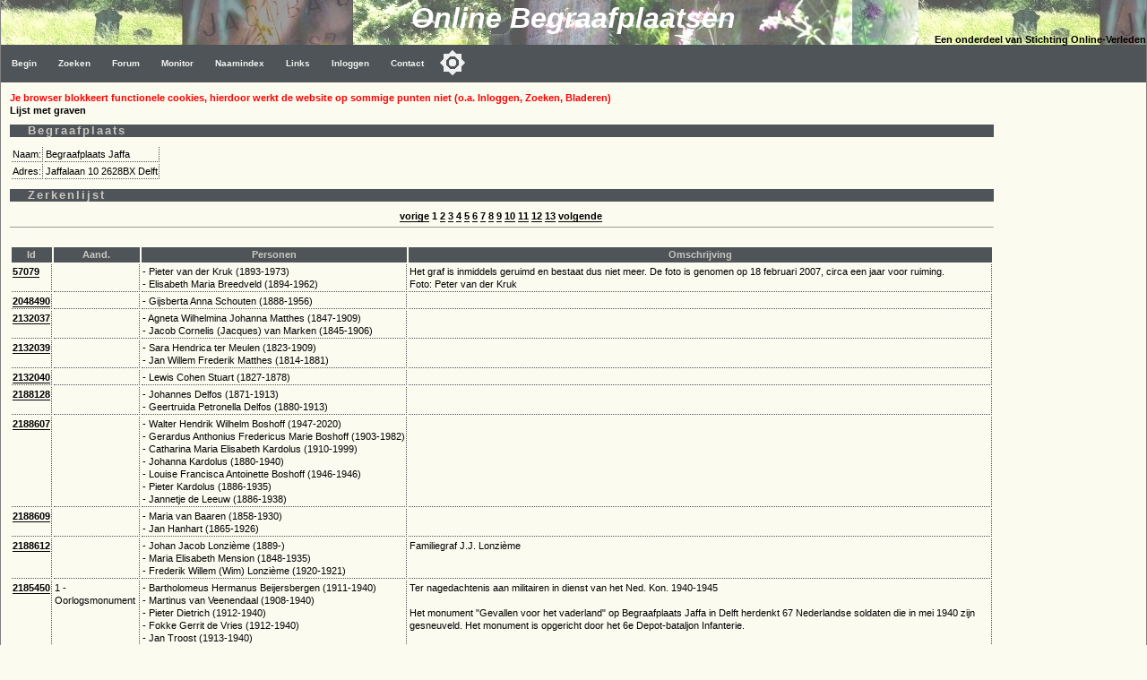

--- FILE ---
content_type: text/html
request_url: https://www.online-begraafplaatsen.nl/zerken.asp?command=showzerken&bgp=628
body_size: 7170
content:
<!DOCTYPE html>
<html>
<head>
    <!-- Applicatie: www.online-begraafplaatsen.nl -->
    <!-- Ontwerp & Copyright: 2007-2026 Kineo -->
    <!-- In Opdracht van: Stichting Online-Verleden -->
    <!-- Eigendom Inhoud Website: Stichting Online-Verleden -->
    <!-- Hosting: Darestep B.V. -->
    <!-- raw-url: zerken.asp?command=showzerken&amp;bgp=628 --> 
    <!-- canonical:  --> 
    <title>Delft - Begraafplaats Jaffa - showzerken zerken.asp</title>
    <meta charset="Windows-1252">
    <meta http-equiv="Content-Type" content="text/html; charset=Windows-1252">
    <meta http-equiv="Content-Language" content="nl">
    <meta name="description" content="Online Begraafplaatsen. Grafmonumenten in Nederland. Vrijwel iedere begraafplaats in kaart. Foto's van de graven. ">
    <meta name="keywords" content="Zerken, Begraafplaats, Grafmonument, Begraafplaatsen, Graven">
    <meta name="verify-v1" content="DzkvsvI3QUvCqL54pEze3k4Q1qUZSZWk9rBT6j5m33o=">
    <meta name="viewport" content="width=device-width, initial-scale=1">
    <link rel="stylesheet" type="text/css" href="https://static.online-begraafplaatsen.nl/style/a.min.css?i=251226a">
    <script type="text/javascript" src="https://static.online-begraafplaatsen.nl/script/a.min.js?i=251226a"></script>
    <script type="text/javascript" src="https://cdn.jsdelivr.net/npm/cookie-bar/cookiebar-latest.min.js?customize=1&tracking=1&thirdparty=1&always=1&showNoConsent=1&remember=90&privacyPage=https%3A%2F%2Fwww.online-begraafplaatsen.nl%2Fcookies.asp"></script>
    <link rel="shortcut icon" href="https://static.online-begraafplaatsen.nl/images/icons/olb-icon-320.png">

    <script async src="//pagead2.googlesyndication.com/pagead/js/adsbygoogle.js"></script>

</head>
<body class="body">

<div>
    <div class="hdr">
        <div class="hdr1">Online Begraafplaatsen </div>
        <div class="hdr2">Een onderdeel van Stichting Online-Verleden</div>
    </div>
    <div class="topnav_balk">
<ul class="topnav"><li><a href="/default.asp">Begin</a></li><li><a href="/zoeken.asp">Zoeken</a></li><li><a href="/forum.asp">Forum</a></li><li><a href="/monitor.asp?command=monitorinfo">Monitor</a></li><li><a href="/naamindex/">Naamindex</a></li><li><a href="/links.asp">Links</a></li>
<li><a href="/logon.asp?command=logon&return=zerken%2Easp%3Fcommand%3Dshowzerken%26bgp%3D628">Inloggen</a></li>
<li><a href="/contact.asp?formaat=Menubalk">Contact</a></li>
<button class="darkmodecontainer" aria-label="Toggle color mode" title="Toggle color mode" ><div class="sun visible"></div><div class="moon"><div class="star"></div><div class="star small"></div></div></button><li class="icon"><a href="javascript:void(0);" onclick="myTopNavFunction()">&#9776;</a></li></ul><script type="text/javascript">function myTopNavFunction() {document.getElementsByClassName("topnav")[0].classList.toggle("responsive");}</script></div>
    <div class="onderhoud">
        
    </div>
</div>
<script type="text/javascript" src="https://static.online-begraafplaatsen.nl/script/darkmode.min.js?i=20231019"></script>
<div class="contentcontainer">
    <div class="content">
<div id="NoCookies" class="msg_error"></div><!-- einde: htmlhdr -->
    <script type="text/javascript" src="/script/ol.min.js"></script>
	<b>Lijst met graven</b>
	<h1>Begraafplaats</h1>	
	<table><tr><td>Naam:</td><td>Begraafplaats Jaffa</td></tr><tr><td>Adres:</td><td>Jaffalaan 10 2628BX Delft</td></tr></table><h1>Zerkenlijst</h1><center><a href='/zerken.asp?command=showzerken&bgp=628&page=0'>vorige</a>&nbsp;<b>1</b>&nbsp;<a href='/zerken.asp?command=showzerken&bgp=628&page=2'>2</a> <a href='/zerken.asp?command=showzerken&bgp=628&page=3'>3</a> <a href='/zerken.asp?command=showzerken&bgp=628&page=4'>4</a> <a href='/zerken.asp?command=showzerken&bgp=628&page=5'>5</a> <a href='/zerken.asp?command=showzerken&bgp=628&page=6'>6</a> <a href='/zerken.asp?command=showzerken&bgp=628&page=7'>7</a> <a href='/zerken.asp?command=showzerken&bgp=628&page=8'>8</a> <a href='/zerken.asp?command=showzerken&bgp=628&page=9'>9</a> <a href='/zerken.asp?command=showzerken&bgp=628&page=10'>10</a> <a href='/zerken.asp?command=showzerken&bgp=628&page=11'>11</a> <a href='/zerken.asp?command=showzerken&bgp=628&page=12'>12</a> <a href='/zerken.asp?command=showzerken&bgp=628&page=13'>13</a> <a href='/zerken.asp?command=showzerken&bgp=628&page=2'>volgende</a>&nbsp;</center><hr size=1><br><div class="overflow"><table><tr><th>Id</th><th>Aand.</th><th>Personen</th><th>Omschrijving</th></tr><tr><td valign=top><a href='/zerken.asp?command=showgraf&bgp=628&grafid=57079&view=Zerkenlijst&page=1'>57079</a></td><td valign=top>&nbsp;</td><td valign=top nowrap>- Pieter van der Kruk (1893-1973) <br>- Elisabeth Maria Breedveld (1894-1962) </td><td valign=top>Het graf is inmiddels geruimd en bestaat dus niet meer. De foto is genomen op 18 februari 2007, circa een jaar voor ruiming.<br>Foto: Peter van der Kruk&nbsp;</td></tr><tr><td valign=top><a href='/zerken.asp?command=showgraf&bgp=628&grafid=2048490&view=Zerkenlijst&page=1'>2048490</a></td><td valign=top>&nbsp;</td><td valign=top nowrap>- Gijsberta Anna Schouten (1888-1956) </td><td valign=top>&nbsp;</td></tr><tr><td valign=top><a href='/zerken.asp?command=showgraf&bgp=628&grafid=2132037&view=Zerkenlijst&page=1'>2132037</a></td><td valign=top>&nbsp;</td><td valign=top nowrap>- Agneta Wilhelmina Johanna Matthes (1847-1909) <br>- Jacob Cornelis (Jacques) van Marken (1845-1906) </td><td valign=top>&nbsp;</td></tr><tr><td valign=top><a href='/zerken.asp?command=showgraf&bgp=628&grafid=2132039&view=Zerkenlijst&page=1'>2132039</a></td><td valign=top>&nbsp;</td><td valign=top nowrap>- Sara Hendrica ter Meulen (1823-1909) <br>- Jan Willem Frederik Matthes (1814-1881) </td><td valign=top>&nbsp;</td></tr><tr><td valign=top><a href='/zerken.asp?command=showgraf&bgp=628&grafid=2132040&view=Zerkenlijst&page=1'>2132040</a></td><td valign=top>&nbsp;</td><td valign=top nowrap>- Lewis Cohen Stuart (1827-1878) </td><td valign=top>&nbsp;</td></tr><tr><td valign=top><a href='/zerken.asp?command=showgraf&bgp=628&grafid=2188128&view=Zerkenlijst&page=1'>2188128</a></td><td valign=top>&nbsp;</td><td valign=top nowrap>- Johannes Delfos (1871-1913) <br>- Geertruida Petronella Delfos (1880-1913) </td><td valign=top>&nbsp;</td></tr><tr><td valign=top><a href='/zerken.asp?command=showgraf&bgp=628&grafid=2188607&view=Zerkenlijst&page=1'>2188607</a></td><td valign=top>&nbsp;</td><td valign=top nowrap>- Walter Hendrik Wilhelm Boshoff (1947-2020) <br>- Gerardus Anthonius Fredericus Marie Boshoff (1903-1982) <br>- Catharina Maria Elisabeth Kardolus (1910-1999) <br>- Johanna Kardolus (1880-1940) <br>- Louise Francisca Antoinette Boshoff (1946-1946) <br>- Pieter Kardolus (1886-1935) <br>- Jannetje de Leeuw (1886-1938) </td><td valign=top>&nbsp;</td></tr><tr><td valign=top><a href='/zerken.asp?command=showgraf&bgp=628&grafid=2188609&view=Zerkenlijst&page=1'>2188609</a></td><td valign=top>&nbsp;</td><td valign=top nowrap>- Maria van Baaren (1858-1930) <br>- Jan Hanhart (1865-1926) </td><td valign=top>&nbsp;</td></tr><tr><td valign=top><a href='/zerken.asp?command=showgraf&bgp=628&grafid=2188612&view=Zerkenlijst&page=1'>2188612</a></td><td valign=top>&nbsp;</td><td valign=top nowrap>- Johan Jacob Lonzième (1889-) <br>- Maria Elisabeth Mension (1848-1935) <br>- Frederik Willem (Wim) Lonzième (1920-1921) </td><td valign=top>Familiegraf J.J. Lonzième&nbsp;</td></tr><tr><td valign=top><a href='/zerken.asp?command=showgraf&bgp=628&grafid=2185450&view=Zerkenlijst&page=1'>2185450</a></td><td valign=top>1 - Oorlogsmonument&nbsp;</td><td valign=top nowrap>- Bartholomeus Hermanus Beijersbergen (1911-1940) <br>- Martinus van Veenendaal (1908-1940) <br>- Pieter Dietrich (1912-1940) <br>- Fokke Gerrit de Vries (1912-1940) <br>- Jan Troost (1913-1940) <br>- Willem Schol (1917-1940) <br>- Carl Erwin Friedrich Schnabel (1913-1940) <br>- Cornelis Witkamp (1916-1940) <br>- Leendert van den Ende (1895-1940) <br>- Johannes Henderikus Maria Verhagen (1906-1940) <br>- Arie van Staalduinen (1913-1940) <br>- August Henri Louis Elink Sterk (1914-1940) <br>- Hendrikus Gerardus Hubertus Venner (1912-1940) <br>- Roelof Keppel (1904-1940) <br>- Douwe de Jong (1919-1940) <br>- Johannes Paulus Gouweleeuw (1911-1940) <br>- Maarten Johannes van der Have (1912-1940) <br>- Dirk Jan Bakker (1912-1940) <br>- Jan Buitenwerf (1915-1940) <br>- Paul Jacobus Denekamp (1907-1940) <br>- Willem Rooseboom (1917-1940) <br>- Antonius Franciscus Willemsen (1912-1940) <br>- Jan Weeda (1913-1940) <br>- Jan Willem Hazelaar (1915-1940) <br>- Karel ten Hove (1912-1940) <br>- Joseph Marie Stossberg (1913-1940) <br>- Pieter de Waijer (1912-1940) <br>- Willem Johannes Kenninck (1911-1940) <br>- Gerrit Laurens van Essen (1918-1940) </td><td valign=top>Ter nagedachtenis aan militairen in dienst van het Ned. Kon. 1940-1945 <br><br>Het monument "Gevallen voor het vaderland" op Begraafplaats Jaffa in Delft herdenkt 67 Nederlandse soldaten die in mei 1940 zijn gesneuveld. Het monument is opgericht door het 6e Depot-bataljon Infanterie. <br><br> Op de foto het linkerpaneel van het oorlogsmonument met een deel van de namen van de 67 oorlogsslachtoffers. De namen met een zwarte ster voor hun naam, liggen hier bij de gedenkmuur op begraafplaats Jaffa begraven.&nbsp;</td></tr><tr><td valign=top><a href='/zerken.asp?command=showgraf&bgp=628&grafid=2185452&view=Zerkenlijst&page=1'>2185452</a></td><td valign=top>1 - Oorlogsmonument&nbsp;</td><td valign=top nowrap>- Cornelis Jacobus van den Berg (1897-1940) <br>- Adrianus Maria van Dijk (1919-1940) <br>- Leendert Marinus Terlouw (1915-1940) <br>- Cornelis Butter (1919-1940) <br>- Jacobus Emmen (1918-1940) <br>- Daniël de Haan (1919-1940) <br>- Piet Koet (1920-1940) <br>- Leonardus Leijdekkers (1918-1940) <br>- Petrus Cornelis Martinus van Meer (1920-1940) <br>- Willem Timmers (1920-1940) <br>- Dirk Marinus Versluis (1920-1940) <br>- Wilhelmus Adrianus Verswijver (1918-1940) <br>- Johannes Jacobus Henricus Louwinger (1918-1940) <br>- Jan Vijfhuizen (1918-1940) <br>- Teunis Kool (1915-1940) <br>- Frederik Hendrik Starke (1917-1940) <br>- Johannes Wilhelmus Reuvers (1920-1940) <br>- Joannes Jacobus Rhoen (1920-1940) <br>- Johannes Cornelis Timmers (1920-1940) <br>- Antonius Cornelis Wilhelmus Versteden (1919-1940) <br>- Johannes Adrianus Cillissen (1909-1940) <br>- Koenraad Jan Löwensteijn (1916-1940) <br>- Arie Oudijk (1920-1940) <br>- Johannes Antonius Kuper (1920-1940) <br>- Jan Buijs (1920-1940) <br>- Jan Hermanus Zwiers (1904-1940) <br>- Jacob Verkerk (1920-1940) <br>- Josephus Augustinus Alphonsus van Asten (1919-1940) <br>- Egidius Jacobus van Tooren (1919-1940) <br>- Adrianus Vlaminckx (1919-1940) <br>- Jacob Leunis (1918-1940) <br>- Wilhelmus Petrus Jacobs (1920-1940) <br>- Johannes Jacobus van de Put (1918-1940) <br>- Huig de Man (1920-1940) <br>- Huibert Schippers (1920-1940) <br>- Pieter Saarloos (1920-1940) </td><td valign=top>Ter nagedachtenis aan militairen in dienst van het Ned. Kon. 1940-1945 <br><br> Op de foto het rechterpaneel van het oorlogsmonument met een deel van de namen van de 67 oorlogsslachtoffers. De namen met een zwarte ster voor hun naam, liggen hier bij de gedenkmuur op begraafplaats Jaffa begraven.&nbsp;</td></tr><tr><td valign=top><a href='/zerken.asp?command=showgraf&bgp=628&grafid=2187709&view=Zerkenlijst&page=1'>2187709</a></td><td valign=top>1e 088&nbsp;</td><td valign=top nowrap>- Cornelis Marius Hage (1897-1976) <br>- Anna Maria Koekebacker (1899-1966) </td><td valign=top>&nbsp;</td></tr><tr><td valign=top><a href='/zerken.asp?command=showgraf&bgp=628&grafid=2187706&view=Zerkenlijst&page=1'>2187706</a></td><td valign=top>1e 178&nbsp;</td><td valign=top nowrap>- Nelly Cornelia Goudriaan (1911-1984) <br>- Johann Frans (Hans) van Hanja (1932-2010) </td><td valign=top>&nbsp;</td></tr><tr><td valign=top><a href='/zerken.asp?command=showgraf&bgp=628&grafid=2187708&view=Zerkenlijst&page=1'>2187708</a></td><td valign=top>1e 196&nbsp;</td><td valign=top nowrap>- Fie Blok (1927-2002) <br>- Jaap Hoekstra (1923-2016) </td><td valign=top>&nbsp;</td></tr><tr><td valign=top><a href='/zerken.asp?command=showgraf&bgp=628&grafid=2187707&view=Zerkenlijst&page=1'>2187707</a></td><td valign=top>1e 197&nbsp;</td><td valign=top nowrap>- Pieter van Mourik (1945-2017) </td><td valign=top>&nbsp;</td></tr><tr><td valign=top><a href='/zerken.asp?command=showgraf&bgp=628&grafid=427966&view=Zerkenlijst&page=1'>427966</a></td><td valign=top>2e 002&nbsp;</td><td valign=top nowrap>- Pieter Hendrik Gallé (1915-2001) <br>- Wilhelmina van de Meent (1928-2004) </td><td valign=top>&nbsp;</td></tr><tr><td valign=top><a href='/zerken.asp?command=showgraf&bgp=628&grafid=427967&view=Zerkenlijst&page=1'>427967</a></td><td valign=top>2e 003&nbsp;</td><td valign=top nowrap>- Geertruida Francisca van Tilburg (1915-1979) </td><td valign=top>&nbsp;</td></tr><tr><td valign=top><a href='/zerken.asp?command=showgraf&bgp=628&grafid=427968&view=Zerkenlijst&page=1'>427968</a></td><td valign=top>2e 004&nbsp;</td><td valign=top nowrap>- Henri Otama Lebbink (1919-1976) </td><td valign=top>&nbsp;</td></tr><tr><td valign=top><a href='/zerken.asp?command=showgraf&bgp=628&grafid=427969&view=Zerkenlijst&page=1'>427969</a></td><td valign=top>2e 005&nbsp;</td><td valign=top nowrap>- Cornelis Jan de Haan (1896-1975) <br>- Adriana Philippina Poppink (1902-1993) </td><td valign=top>&nbsp;</td></tr><tr><td valign=top><a href='/zerken.asp?command=showgraf&bgp=628&grafid=427972&view=Zerkenlijst&page=1'>427972</a></td><td valign=top>2e 006&nbsp;</td><td valign=top nowrap>- Henderica Suk (1898-1975) <br>- Hendricus van der Maas (1899-1987) </td><td valign=top>&nbsp;</td></tr><tr><td valign=top><a href='/zerken.asp?command=showgraf&bgp=628&grafid=427971&view=Zerkenlijst&page=1'>427971</a></td><td valign=top>2e 007&nbsp;</td><td valign=top nowrap>- Pieter Chistoffel Elfferich (1909-1998) <br>- Pieter Elfferich (1952-1975) <br>- Paulina Adriana van den Bergh (1908-1997) </td><td valign=top>&nbsp;</td></tr><tr><td valign=top><a href='/zerken.asp?command=showgraf&bgp=628&grafid=427970&view=Zerkenlijst&page=1'>427970</a></td><td valign=top>2e 008&nbsp;</td><td valign=top nowrap>- Herman Knol (1906-1975) <br>- Johanna Nicoletta de Voogd (1916-2003) </td><td valign=top>&nbsp;</td></tr><tr><td valign=top><a href='/zerken.asp?command=showgraf&bgp=628&grafid=427973&view=Zerkenlijst&page=1'>427973</a></td><td valign=top>2e 009&nbsp;</td><td valign=top nowrap>- Dirk de Loor (1900-1992) <br>- Jozina S. Leenhouts (1900-1975) </td><td valign=top>&nbsp;</td></tr><tr><td valign=top><a href='/zerken.asp?command=showgraf&bgp=628&grafid=427974&view=Zerkenlijst&page=1'>427974</a></td><td valign=top>2e 010&nbsp;</td><td valign=top nowrap>- Cornelis Marinus van Wijngaarden (1891-1974) <br>- Jeanne Belia Severijn (1898-1992) </td><td valign=top>&nbsp;</td></tr><tr><td valign=top><a href='/zerken.asp?command=showgraf&bgp=628&grafid=428564&view=Zerkenlijst&page=1'>428564</a></td><td valign=top>2e 011&nbsp;</td><td valign=top nowrap>- Arie Adrianus Haak (1908-1974) </td><td valign=top>&nbsp;</td></tr><tr><td valign=top><a href='/zerken.asp?command=showgraf&bgp=628&grafid=428565&view=Zerkenlijst&page=1'>428565</a></td><td valign=top>2e 013&nbsp;</td><td valign=top nowrap>- Eduard Andreas Johannes van der Tuijn (1931-2009) <br>- Francois Gerard Waller (1895-1974) <br>- Jeanne Renée Waller (1933-2004) <br>- Aline de Vries (1901-1984) </td><td valign=top>&nbsp;</td></tr><tr><td valign=top><a href='/zerken.asp?command=showgraf&bgp=628&grafid=428567&view=Zerkenlijst&page=1'>428567</a></td><td valign=top>2e 015&nbsp;</td><td valign=top nowrap>- Reinier Notenboom (1932-1983) </td><td valign=top>&nbsp;</td></tr><tr><td valign=top><a href='/zerken.asp?command=showgraf&bgp=628&grafid=428568&view=Zerkenlijst&page=1'>428568</a></td><td valign=top>2e 016&nbsp;</td><td valign=top nowrap>- Cornelis Dirk van Dorp (1924-1992) <br>- Arend van Dorp (1891-1957) <br>- Jacoba Johanna Josephina van Baarle (1924-2011) <br>- Jannetje van Baarle (1891-1968) </td><td valign=top>&nbsp;</td></tr><tr><td valign=top><a href='/zerken.asp?command=showgraf&bgp=628&grafid=428569&view=Zerkenlijst&page=1'>428569</a></td><td valign=top>2e 017&nbsp;</td><td valign=top nowrap>- Willem Frans van Gils (1919-1980) </td><td valign=top>&nbsp;</td></tr><tr><td valign=top><a href='/zerken.asp?command=showgraf&bgp=628&grafid=428570&view=Zerkenlijst&page=1'>428570</a></td><td valign=top>2e 018&nbsp;</td><td valign=top nowrap>- Bee Heerema (1900-1986) <br>- Eefke van der Laan (1902-1957) </td><td valign=top>&nbsp;</td></tr><tr><td valign=top><a href='/zerken.asp?command=showgraf&bgp=628&grafid=428636&view=Zerkenlijst&page=1'>428636</a></td><td valign=top>2e 019&nbsp;</td><td valign=top nowrap>- Adrianus Marinus van Velze (1879-1957) <br>- Hertha Gertrude Louise Reinhold (1880-1972) <br>- Elizabeth Geertruida van Genderen (1946-2001) <br>- Alida Louise van Velze (1907-2002) </td><td valign=top>&nbsp;</td></tr><tr><td valign=top><a href='/zerken.asp?command=showgraf&bgp=628&grafid=428637&view=Zerkenlijst&page=1'>428637</a></td><td valign=top>2e 020&nbsp;</td><td valign=top nowrap>- Catharina van der Vaart (1892-1938) <br>- Frederike Maria Vlasblom (1913-1979) <br>- Abraham Vlasblom (1892-1971) </td><td valign=top>&nbsp;</td></tr><tr><td valign=top><a href='/zerken.asp?command=showgraf&bgp=628&grafid=428638&view=Zerkenlijst&page=1'>428638</a></td><td valign=top>2e 021&nbsp;</td><td valign=top nowrap>- Floris Vijfhuizen (1920-1958) <br>- Adrie Vijfhuizen (-1958) </td><td valign=top>&nbsp;</td></tr><tr><td valign=top><a href='/zerken.asp?command=showgraf&bgp=628&grafid=428640&view=Zerkenlijst&page=1'>428640</a></td><td valign=top>2e 022&nbsp;</td><td valign=top nowrap>- Trijntje de Vries (1884-1972) <br>- Wietze Renkema (1877-1958) <br>- Euwe Renkema (1918-2000) </td><td valign=top>&nbsp;</td></tr><tr><td valign=top><a href='/zerken.asp?command=showgraf&bgp=628&grafid=428639&view=Zerkenlijst&page=1'>428639</a></td><td valign=top>2e 023&nbsp;</td><td valign=top nowrap>- Adrianus van Kesselen (1909-1983) <br>- Margrietha Wilzing (1908-1959) <br>- Dirkje Lamberta Huijskamp (1913-2002) </td><td valign=top>&nbsp;</td></tr><tr><td valign=top><a href='/zerken.asp?command=showgraf&bgp=628&grafid=428642&view=Zerkenlijst&page=1'>428642</a></td><td valign=top>2e 024&nbsp;</td><td valign=top nowrap>- Willem Hendrik van der Sluis (1893-1970) <br>- Hendrikje Kroef (1893-1959) </td><td valign=top>&nbsp;</td></tr><tr><td valign=top><a href='/zerken.asp?command=showgraf&bgp=628&grafid=428643&view=Zerkenlijst&page=1'>428643</a></td><td valign=top>2e 025&nbsp;</td><td valign=top nowrap>- J.P.M. Kok (1880-1966) <br>- W.C. Drijvers (1883-1959) </td><td valign=top>&nbsp;</td></tr><tr><td valign=top><a href='/zerken.asp?command=showgraf&bgp=628&grafid=428644&view=Zerkenlijst&page=1'>428644</a></td><td valign=top>2e 026&nbsp;</td><td valign=top nowrap>- Willem Kasper van Driel (1895-1965) <br>- Hendrikje de Boo (1925-2002) <br>- Elizabeth Joppe (1896-1972) </td><td valign=top>&nbsp;</td></tr><tr><td valign=top><a href='/zerken.asp?command=showgraf&bgp=628&grafid=428645&view=Zerkenlijst&page=1'>428645</a></td><td valign=top>2e 027&nbsp;</td><td valign=top nowrap>- Maatje Paulina Vos (1904-2001) <br>- Willem Barentsen (1902-1959) </td><td valign=top>&nbsp;</td></tr><tr><td valign=top><a href='/zerken.asp?command=showgraf&bgp=628&grafid=428646&view=Zerkenlijst&page=1'>428646</a></td><td valign=top>2e 028&nbsp;</td><td valign=top nowrap>- Pieter Huizer (1904-1959) <br>- Theuna Woutrina Lavooy (1911-1986) </td><td valign=top>&nbsp;</td></tr><tr><td valign=top><a href='/zerken.asp?command=showgraf&bgp=628&grafid=428647&view=Zerkenlijst&page=1'>428647</a></td><td valign=top>2e 029&nbsp;</td><td valign=top nowrap>- Johanna Hendrika de Bruin (1888-1968) <br>- Willem Marinus de Ket (1892-1983) <br>- Adrianus van Rheenen (1922-2003) </td><td valign=top>&nbsp;</td></tr><tr><td valign=top><a href='/zerken.asp?command=showgraf&bgp=628&grafid=428648&view=Zerkenlijst&page=1'>428648</a></td><td valign=top>2e 031&nbsp;</td><td valign=top nowrap>- Hanna Maria Molenaar (1959-1959) </td><td valign=top>&nbsp;</td></tr><tr><td valign=top><a href='/zerken.asp?command=showgraf&bgp=628&grafid=428649&view=Zerkenlijst&page=1'>428649</a></td><td valign=top>2e 032&nbsp;</td><td valign=top nowrap>- Anna Pieternella Broos (1906-1983) <br>- Antje van Loenen (1869-1959) <br>- Neeltje Broos (1893-1990) </td><td valign=top>&nbsp;</td></tr><tr><td valign=top><a href='/zerken.asp?command=showgraf&bgp=628&grafid=428650&view=Zerkenlijst&page=1'>428650</a></td><td valign=top>2e 033&nbsp;</td><td valign=top nowrap>- Sophia Hagg (1893-1989) <br>- Sophia de Graaf (1928-2008) <br>- Pieter M. de Graaf (1894-1959) </td><td valign=top>&nbsp;</td></tr><tr><td valign=top><a href='/zerken.asp?command=showgraf&bgp=628&grafid=428651&view=Zerkenlijst&page=1'>428651</a></td><td valign=top>2e 034&nbsp;</td><td valign=top nowrap>- Christiaan Groenendaal (1921-1991) <br>- Domina Wilhelmina van Dijk (1923-1955) </td><td valign=top>&nbsp;</td></tr><tr><td valign=top><a href='/zerken.asp?command=showgraf&bgp=628&grafid=428652&view=Zerkenlijst&page=1'>428652</a></td><td valign=top>2e 035&nbsp;</td><td valign=top nowrap>- Petronella Maria van der Stonden (1888-1960) <br>- Maria Adriana Engelaan (1903-1995) <br>- Hendrik Willem Bouwman (1888-1980) </td><td valign=top>&nbsp;</td></tr><tr><td valign=top><a href='/zerken.asp?command=showgraf&bgp=628&grafid=428653&view=Zerkenlijst&page=1'>428653</a></td><td valign=top>2e 036&nbsp;</td><td valign=top nowrap>- Edith Jeanette Beijer (1914-2003) <br>- Dick Land (1914-1998) <br>- Melanie M. Hogerwaard (1880-1960) </td><td valign=top>&nbsp;</td></tr><tr><td valign=top><a href='/zerken.asp?command=showgraf&bgp=628&grafid=428654&view=Zerkenlijst&page=1'>428654</a></td><td valign=top>2e 037&nbsp;</td><td valign=top nowrap>- Alida Cornelia van Veenendaal (1895-1980) <br>- Pieter van der Scheer (1921-2006) <br>- Roelof van der Scheer (1895-1960) </td><td valign=top>&nbsp;</td></tr><tr><td valign=top><a href='/zerken.asp?command=showgraf&bgp=628&grafid=428655&view=Zerkenlijst&page=1'>428655</a></td><td valign=top>2e 038&nbsp;</td><td valign=top nowrap>- Gerrit Gebben (1882-1960) <br>- Catharina Frieda Gebben (1910-1984) <br>- Johanna Frijling (1888-1974) </td><td valign=top>&nbsp;</td></tr><tr><td valign=top><a href='/zerken.asp?command=showgraf&bgp=628&grafid=428828&view=Zerkenlijst&page=1'>428828</a></td><td valign=top>2e 039&nbsp;</td><td valign=top nowrap>- Geertruida Francisca Kouwenhoven (1890-1969) <br>- Johanna Geertruida Wijnmaalen (1891-1980) <br>- Geertruida Francisca Eijgenraam (1865-1960) <br>- Francois Kouwenhoven (1891-1975) </td><td valign=top>&nbsp;</td></tr></table></div>

<!-- htmltail -->
    
<!-- Google AD: Zerken-Bottom - 1/30/2026 5:19:31 PM - PageCount = 1 -->
<!-- OLB-Bottom Responsive K1 -->
        
    </div><!-- content -->
    <div class="clear"></div>
    <div id="googleright" class="googleright">
                

<!-- Zerken-Right 160x600 K1 -->
<ins class="adsbygoogle"
    style="display:inline-block;width:160px;height:600px"
    data-ad-client="ca-pub-3166573598085473"
    data-ad-slot="3156538940"></ins>
<script>(adsbygoogle = window.adsbygoogle || []).push({});</script>

        

              </div>   
</div><!-- contentcontainer -->
<div class="clear"></div>


    <div class="container">
        <div class="footer_balk">&nbsp;<a href="https://www.online-verleden.nl">&copy;2026 Stichting Online-Verleden </a>
        </div>
        <div class="disclaimer">
            <a href='http://www.online-begraafplaatsen.nl'>begin</a> | 
            <a href="/zoeken.asp">zoeken</a> |
            <a href="/forum.asp">forum</a> |
            <a href="/monitor.asp">monitor</a> |
            <a href='/naamindex/'>naamindex</a> | 
            <a href='/links.asp'>links</a> |
            <a href="/contact.asp">contact</a> |
            <a href="/cookies.asp">cookies</a>
            &nbsp;&nbsp;&nbsp;&nbsp;
        </div>
    </div>
    <!-- source     : zerken.asp -->
<!-- url        : zerken.asp?command=showzerken&bgp=628 -->
<!-- hostheader : www.online-begraafplaatsen.nl -->
<!-- timer      : 78,125 ms -->
<!-- moddate    : 09-11-2025 14:07:48 -->
<!-- size       : 45532 -->
<script language=JavaScript type=text/javascript>
    if (document.getElementById("googleright") != null) {
        if (document.body.clientWidth < 1100) { document.getElementById("googleright").innerHTML = " "; };
    }
</script>
<div class="but_nav but_top" onclick="gototopFunction()" id="but_top" title="Scroll naar boven"></div>
</body></html>

--- FILE ---
content_type: text/html; charset=utf-8
request_url: https://www.google.com/recaptcha/api2/aframe
body_size: 268
content:
<!DOCTYPE HTML><html><head><meta http-equiv="content-type" content="text/html; charset=UTF-8"></head><body><script nonce="skKk5wGaw6KFcLQEz1kceQ">/** Anti-fraud and anti-abuse applications only. See google.com/recaptcha */ try{var clients={'sodar':'https://pagead2.googlesyndication.com/pagead/sodar?'};window.addEventListener("message",function(a){try{if(a.source===window.parent){var b=JSON.parse(a.data);var c=clients[b['id']];if(c){var d=document.createElement('img');d.src=c+b['params']+'&rc='+(localStorage.getItem("rc::a")?sessionStorage.getItem("rc::b"):"");window.document.body.appendChild(d);sessionStorage.setItem("rc::e",parseInt(sessionStorage.getItem("rc::e")||0)+1);localStorage.setItem("rc::h",'1769789973620');}}}catch(b){}});window.parent.postMessage("_grecaptcha_ready", "*");}catch(b){}</script></body></html>